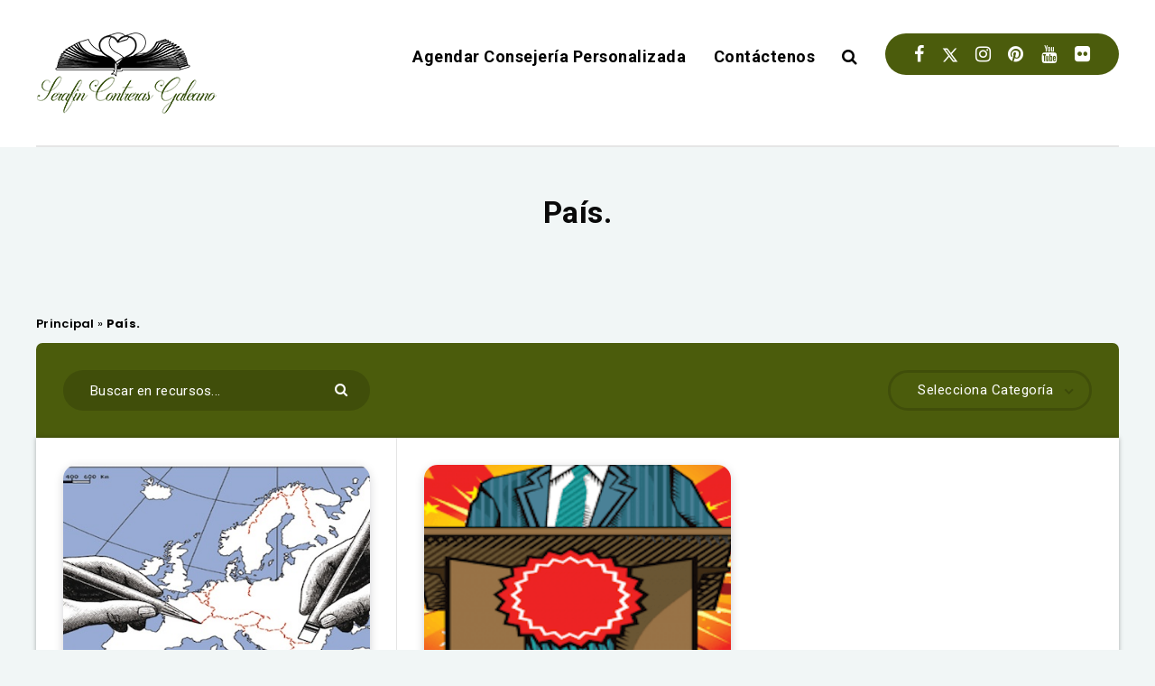

--- FILE ---
content_type: text/html; charset=utf-8
request_url: https://www.google.com/recaptcha/api2/aframe
body_size: 268
content:
<!DOCTYPE HTML><html><head><meta http-equiv="content-type" content="text/html; charset=UTF-8"></head><body><script nonce="cGdWRVoJEAM0LYGSiY-S7Q">/** Anti-fraud and anti-abuse applications only. See google.com/recaptcha */ try{var clients={'sodar':'https://pagead2.googlesyndication.com/pagead/sodar?'};window.addEventListener("message",function(a){try{if(a.source===window.parent){var b=JSON.parse(a.data);var c=clients[b['id']];if(c){var d=document.createElement('img');d.src=c+b['params']+'&rc='+(localStorage.getItem("rc::a")?sessionStorage.getItem("rc::b"):"");window.document.body.appendChild(d);sessionStorage.setItem("rc::e",parseInt(sessionStorage.getItem("rc::e")||0)+1);localStorage.setItem("rc::h",'1768626534418');}}}catch(b){}});window.parent.postMessage("_grecaptcha_ready", "*");}catch(b){}</script></body></html>